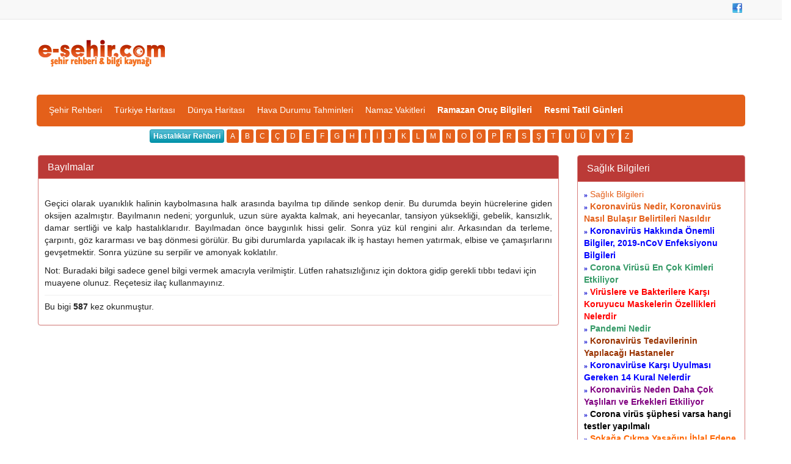

--- FILE ---
content_type: text/html; charset=iso-8859-9
request_url: https://www.e-sehir.com/saglik/hastaliklar/bayilmalar-nedir.html
body_size: 5478
content:
<!DOCTYPE html>
<html>
<head>
<title>Bayılmalar Nedir, Belirtileri Nelerdir?</title>
<meta http-equiv="Content-Type" content="text/html; charset=windows-1254"/>
<meta http-equiv="Content-Type" content="text/html; charset=iso-8859-9"/>
<meta http-equiv="Content-Language" content="tr"/>
<meta name="description" content="Bayılmalar Nedir Nasıl Tedavi Edilir, Bayılmalar Belirtileri Nelerdir ve Teşhisi Hakkında Bilgiler"/>
<meta name="keywords" content="Bayılmalar, hastalık, belirtiler, tedavi, sağlık, neden, tedaviler"/>
<meta name="author" content="www.e-sehir.com"/>
<meta name="revisit-after" content="3 days"/>
<meta name="robots" content="index,follow"/>
<meta property="og:site_name" content="Şehir Rehberi" />
<meta proprery="og:title" content="Bayılmalar Nedir, Belirtileri Nelerdir?" />
<meta proprery="og:description" content="Bayılmalar Nedir Nasıl Tedavi Edilir, Bayılmalar Belirtileri Nelerdir ve Teşhisi Hakkında Bilgiler" />
<meta property="og:url" content="https://www.e-sehir.com/saglik/hastaliklar/bayilmalar-nedir.html"/>
<meta property="og:type" content="article" />
<link rel="canonical" href="https://www.e-sehir.com/saglik/hastaliklar/bayilmalar-nedir.html" />
<meta property="og:image" content="https://www.e-sehir.com/saglik/hastaliklar/hastaliklar.jpg"/>
<link rel="image_src" href="https://www.e-sehir.com/saglik/hastaliklar/hastaliklar.jpg"/>
<link rel="thumbnail" href="https://www.e-sehir.com/saglik/hastaliklar/hastaliklar.jpg" />
<meta name="viewport" content="width=device-width, initial-scale=1.0"/>
<meta name="viewport" content="width=device-width, initial-scale=1, maximum-scale=1"/>
<meta http-equiv="X-UA-Compatible" content="IE=edge"/>
<link rel="stylesheet" href="../../css/main.css"/>
<link href="../../css/bootstrap.css" rel="stylesheet"/>
<!-- HTML5 shim and Respond.js IE8 support of HTML5 elements and media queries -->
<!--[if lt IE 9]>
<script src="../../js/html5shiv.js"></script>
<script src="../../js/respond.min.js"></script>
<![endif]-->
<script type="text/javascript" src="../../js/jquery.min.js"></script>
<script type="text/javascript" src="../../js/functions.js"></script>
<link rel="shortcut icon" href="../../favicon.ico"/>
</head>
<body>
   <!-- Fixed navbar -->
    <div class="navbar top-nav-back navbar-default navbar-fixed-top">
      <div class="container">
        	<ul  class="top-links">

	<li><a class="facebook" href="https://www.facebook.com/e-sehir" target="_blank" title="Facebook Sayfamıza Git" rel="nofollow"></a></li>
			</ul>
      </div>
    </div>


<div class="row top-container">
	<div class="container">
	
		<div class="col-md-4 no-left-padding center-xs">
			<br/><br/><br/>
			<a href="https://www.e-sehir.com" title="Şehir Rehberi"><img src="../../images/logo.png" width="217" height="45" alt="Şehir Rehberi" class="site-logo"/></a>
		</div>
		<div class="col-md-8 text-right no-right-padding">
			<br/><br />
			

		</div>
	
		
	</div>
</div>
	<div class="clear"></div>

<div class="container">
	<div class="nav-container">
	
		<div class="pull-left visible-xs visible-sm padding_5">
			<a href="javascript:ShowHide('nav_menu')" class="expand_menu_link"><img src="../../images/menu-grid.gif" alt="expand menu"/> &nbsp; MENU</a>
		</div>
		<div class="clearfix"></div>
        <div id="nav_menu" class="hide-sm navbar-collapse">
          <ul class="nav navbar-nav">
            
<li><a href="https://www.e-sehir.com" title="Türkiye Şehir Rehberi">Şehir Rehberi</a></li>
<li><a href="https://www.e-sehir.com/turkiye-haritasi/" title="Türkiye Haritası">Türkiye Haritası</a></li>
<li><a href="https://www.e-sehir.com/dunya-haritasi/" title="Dünya Haritası">Dünya Haritası</a></li>
<li><a href="https://www.e-sehir.com/hava-durumu/" title="Türkiye Hava Durumu Tahminleri">Hava Durumu Tahminleri</a></li>
<li><a href="https://www.e-sehir.com/namaz-vakitleri/" title="Namaz Vakitleri, İllere Göre Namaz Saatleri">Namaz Vakitleri</a></li>
<li><a href="https://www.e-sehir.com/ramazan/" title="Ramazan Ayı Rehberi ve Oruç Bilgileri"><b>Ramazan Oruç Bilgileri</b></a></li>
<li><a href="https://www.e-sehir.com/e-devlet/resmi-tatil-gunleri.php" title="Resmi Tatil Günleri"><b>Resmi Tatil Günleri</b></a></li>
          </ul>
					
        </div><!--/.nav-collapse -->
		
		
	</div> 
</div><div class="container">
	<div class="margin-top-5"></div>
	
<div class="btn-group-xs">
		<a href="https://www.e-sehir.com/saglik/hastaliklar/" title="Hastalıklar Rehberi, Hastalık Bilgileri" class="btn btn-success"><b>Hastalıklar Rehberi</b></a>

        <a href="https://www.e-sehir.com/saglik/hastaliklar/hastalikbul.php?harf=A" title="A Harfi ile Başlayan Hastalıklar" class="btn btn-primary">A</a>
        <a href="https://www.e-sehir.com/saglik/hastaliklar/hastalikbul.php?harf=B" title="B Harfi ile Başlayan Hastalıklar" class="btn btn-primary">B</a>
        <a href="https://www.e-sehir.com/saglik/hastaliklar/hastalikbul.php?harf=C" title="C Harfi ile Başlayan Hastalıklar" class="btn btn-primary">C</a>
        <a href="https://www.e-sehir.com/saglik/hastaliklar/hastalikbul.php?harf=Ç" title="&#199; Harfi ile Başlayan Hastalıklar" class="btn btn-primary">&#199;</a>
        <a href="https://www.e-sehir.com/saglik/hastaliklar/hastalikbul.php?harf=D" title="D Harfi ile Başlayan Hastalıklar" class="btn btn-primary">D</a>
        <a href="https://www.e-sehir.com/saglik/hastaliklar/hastalikbul.php?harf=E" title="E Harfi ile Başlayan Hastalıklar" class="btn btn-primary">E</a>
        <a href="https://www.e-sehir.com/saglik/hastaliklar/hastalikbul.php?harf=F" title="F Harfi ile Başlayan Hastalıklar" class="btn btn-primary">F</a>
        <a href="https://www.e-sehir.com/saglik/hastaliklar/hastalikbul.php?harf=G" title="G Harfi ile Başlayan Hastalıklar" class="btn btn-primary">G</a>
        <a href="https://www.e-sehir.com/saglik/hastaliklar/hastalikbul.php?harf=H" title="H Harfi ile Başlayan Hastalıklar" class="btn btn-primary">H</a>
        <a href="https://www.e-sehir.com/saglik/hastaliklar/hastalikbul.php?harf=I" title="I Harfi ile Başlayan Hastalıklar" class="btn btn-primary">I</a>
        <a href="https://www.e-sehir.com/saglik/hastaliklar/hastalikbul.php?harf=İ" title="İ Harfi ile Başlayan Hastalıklar" class="btn btn-primary">İ</a>
        <a href="https://www.e-sehir.com/saglik/hastaliklar/hastalikbul.php?harf=J" title="J Harfi ile Başlayan Hastalıklar" class="btn btn-primary">J</a>
        <a href="https://www.e-sehir.com/saglik/hastaliklar/hastalikbul.php?harf=K" title="K Harfi ile Başlayan Hastalıklar" class="btn btn-primary">K</a>
        <a href="https://www.e-sehir.com/saglik/hastaliklar/hastalikbul.php?harf=L" title="L Harfi ile Başlayan Hastalıklar" class="btn btn-primary">L</a>
        <a href="https://www.e-sehir.com/saglik/hastaliklar/hastalikbul.php?harf=M" title="M Harfi ile Başlayan Hastalıklar" class="btn btn-primary">M</a>
        <a href="https://www.e-sehir.com/saglik/hastaliklar/hastalikbul.php?harf=N" title="N Harfi ile Başlayan Hastalıklar" class="btn btn-primary">N</a>
        <a href="https://www.e-sehir.com/saglik/hastaliklar/hastalikbul.php?harf=O" title="O Harfi ile Başlayan Hastalıklar" class="btn btn-primary">O</a>
        <a href="https://www.e-sehir.com/saglik/hastaliklar/hastalikbul.php?harf=Ö" title="&#214; Harfi ile Başlayan Hastalıklar" class="btn btn-primary">&#214;</a>
        <a href="https://www.e-sehir.com/saglik/hastaliklar/hastalikbul.php?harf=P" title="P Harfi ile Başlayan Hastalıklar" class="btn btn-primary">P</a>
        <a href="https://www.e-sehir.com/saglik/hastaliklar/hastalikbul.php?harf=R" title="R Harfi ile Başlayan Hastalıklar" class="btn btn-primary">R</a>
        <a href="https://www.e-sehir.com/saglik/hastaliklar/hastalikbul.php?harf=S" title="S Harfi ile Başlayan Hastalıklar" class="btn btn-primary">S</a>
        <a href="https://www.e-sehir.com/saglik/hastaliklar/hastalikbul.php?harf=Ş" title="Ş Harfi ile Başlayan Hastalıklar" class="btn btn-primary">Ş</a>
        <a href="https://www.e-sehir.com/saglik/hastaliklar/hastalikbul.php?harf=T" title="T Harfi ile Başlayan Hastalıklar" class="btn btn-primary">T</a>
        <a href="https://www.e-sehir.com/saglik/hastaliklar/hastalikbul.php?harf=U" title="U Harfi ile Başlayan Hastalıklar" class="btn btn-primary">U</a>
        <a href="https://www.e-sehir.com/saglik/hastaliklar/hastalikbul.php?harf=Ü" title="&#220; Harfi ile Başlayan Hastalıklar" class="btn btn-primary">&#220;</a>
        <a href="https://www.e-sehir.com/saglik/hastaliklar/hastalikbul.php?harf=V" title="V Harfi ile Başlayan Hastalıklar" class="btn btn-primary">V</a>
        <a href="https://www.e-sehir.com/saglik/hastaliklar/hastalikbul.php?harf=Y" title="Y Harfi ile Başlayan Hastalıklar" class="btn btn-primary">Y</a>
        <a href="https://www.e-sehir.com/saglik/hastaliklar/hastalikbul.php?harf=Z" title="Z Harfi ile Başlayan Hastalıklar" class="btn btn-primary">Z</a>
 </div> 	
	<div class="clear"></div>
		
	<br/>

	<div id="main_panel" class="col-orta-6">

<div class="panel panel-brown">
	<div class="panel-heading">
	  <h1 class="panel-title">Bayılmalar</h1>
	</div>
	<div class="panel-body">
<p align=justify><br>Geçici olarak uyanıklık halinin kaybolmasına halk arasında bayılma tıp dilinde senkop denir. Bu durumda beyin</b> hücrelerine giden oksijen azalmıştır. Bayılmanın nedeni; yorgunluk, uzun süre ayakta kalmak, ani heyecanlar, tansiyon yüksekliği, gebelik, kansızlık, damar sertliği ve kalp hastalıklarıdır. Bayılmadan önce baygınlık hissi gelir. Sonra yüz kül rengini alır. Arkasından da terleme, çarpıntı, göz kararması ve baş dönmesi görülür. Bu gibi durumlarda yapılacak ilk iş hastayı hemen yatırmak, elbise ve çamaşırlarını gevşetmektir. Sonra yüzüne su serpilir ve amonyak koklatılır.</p><p>Not: Buradaki bilgi sadece genel bilgi vermek amacıyla verilmiştir. Lütfen rahatsızlığınız için doktora gidip gerekli tıbbı tedavi için muayene olunuz. Reçetesiz ilaç kullanmayınız.</p><hr><p>Bu bigi <b>587</b> kez okunmuştur.</p>
	</div>
 </div>
 

	<br>
	
	
	</div> 

	<div id="right_panel" class="col-md-3">

<div class="panel panel-brown">
	<div class="panel-heading">
	  <span class="panel-title">Sağlık Bilgileri</span>
	</div>
	<div class="panel-body">
<span class="bluearrow">&raquo;</span>&nbsp;<a href="https://www.e-sehir.com/saglik/">Sağlık Bilgileri</a><br/>

<span class="bluearrow">&raquo;</span>&nbsp;<a href="https://www.e-sehir.com/saglik/koronavirus-nedir-ve-nasil-bulasir.php"><strong>Koronavirüs Nedir, Koronavirüs Nasıl Bulaşır Belirtileri Nasıldır</strong></a><br/> 

<span class="bluearrow">&raquo;</span>&nbsp;<a href="https://www.e-sehir.com/saglik/koronavirus-2019-ncov-hakkinda-onemli-bilgiler.php"><span style="color:#0000FF;"><strong>Koronavirüs Hakkında Önemli Bilgiler, 2019-nCoV Enfeksiyonu Bilgileri</strong></span></a><br/> 

<span class="bluearrow">&raquo;</span>&nbsp;<a href="https://www.e-sehir.com/saglik/corona-virusu-en-cok-kimleri-etkiliyor.php"><span style="color:#339966;"><strong>Corona Virüsü En Çok Kimleri Etkiliyor</strong></span></a><br/> 


<span class="bluearrow">&raquo;</span>&nbsp;<a href="https://www.e-sehir.com/saglik/viruslere-bakterilere-karsi-koruyucu-maskelerin-ozellikleri.php"><span style="color:#FF0000;"><strong>Virüslere ve Bakterilere Karşı Koruyucu Maskelerin Özellikleri Nelerdir</strong></span></a><br/> 
<span class="bluearrow">&raquo;</span>&nbsp;<a href="https://www.e-sehir.com/saglik/pandemi-nedir.php"><span style="color:#339966;"><strong>Pandemi Nedir</strong></span></a><br/> 

<span class="bluearrow">&raquo;</span>&nbsp;<a href="https://www.e-sehir.com/saglik/koronavirus-tedavilerinin-yapilacagi-hastaneler-hangileridir.php"><span style="color:#993300"><strong>Koronavirüs Tedavilerinin Yapılacağı Hastaneler</strong></span></a><br/> 

<span class="bluearrow">&raquo;</span>&nbsp;<a href="https://www.e-sehir.com/saglik/koronavirusten-korunmak-icin-uyulmasi-gereken-14-kural.php"><span style="color:#0000FF"><strong>Koronavirüse Karşı Uyulması Gereken 14 Kural Nelerdir</strong></span></a><br/> 

<span class="bluearrow">&raquo;</span>&nbsp;<a href="https://www.e-sehir.com/saglik/koronavirus-yaslilari-ve-erkekleri-neden-daha-cok-etkiliyor.php"><span style="color:#800080"><strong>Koronavirüs Neden Daha Çok Yaşlıları ve Erkekleri Etkiliyor</strong></span></a><br/> 
<span class="bluearrow">&raquo;</span>&nbsp;<a href="https://www.e-sehir.com/saglik/corona-virus-suphesi-varsa-hangi-testler-yapilmali.php"><span style="color:#000000"><strong>Corona virüs şüphesi varsa hangi testler yapılmalı</strong></span></a><br/>


<span class="bluearrow">&raquo;</span>&nbsp;<a href="https://www.e-sehir.com/saglik/sokaca-cikma-yasagini-ihlal-edene-ne-ceza-verilir.php"><span style="color:#FF6600"><strong>Sokağa Çıkma Yasağını İhlal Edene Ne Ceza Verilir?</strong></span></a><br/>

<span class="bluearrow">&raquo;</span>&nbsp;<a href="https://www.e-sehir.com/saglik/diyet/">Diyet Tarifleri</a><br/>
<span class="bluearrow">&raquo;</span>&nbsp;<a href="https://www.e-sehir.com/saglik/verem-nedir/">Verem Nedir</a><br/>
<span class="bluearrow">&raquo;</span>&nbsp;<a href="https://www.e-sehir.com/saglik/kus_gribi_nedir/">Kuş Gribi Nedir</a><br/>
<span class="bluearrow">&raquo;</span>&nbsp;<a href="https://www.e-sehir.com/saglik/domuz-gribi-nedir/">Domuz Gribi Nedir</a><br/> 
<span class="bluearrow">&raquo;</span>&nbsp;<a href="https://www.e-sehir.com/saglik/bati-nil-virusu/">Batı Nil Virüsü Nedir</a><br/> 
<span class="bluearrow">&raquo;</span>&nbsp;<a href="https://www.e-sehir.com/saglik/zika-virusu-belirtileri-nedir.php">Zika Virüsü Nedir ve Belirtileri Nasıldır</a><br/> 
</p>

<span class="bluearrow">&raquo;</span>&nbsp;<a href="https://www.e-sehir.com/saglik/cinsel-saglik-bilgileri.php">Cinsel Sağlık Bilgileri, Cinsellik Hakkında Bilgiler</a><br/>
<span class="bluearrow">&raquo;</span>&nbsp;<a href="https://www.e-sehir.com/saglik/genel-saglik-bilgileri.php">Genel Sağlık Bilgileri</a><br/>
<span class="bluearrow">&raquo;</span>&nbsp;<a href="https://www.e-sehir.com/saglik/sifali-bitkiler-besinler.php">Şifalı Bitkiler ve Besinler</a></b><br/>
<span class="bluearrow">&raquo;</span>&nbsp;<a href="https://www.e-sehir.com/saglik/zayiflama-yontemleri.php"><b>Zayıflama Yöntemleri</b></a></b><br/>
<span class="bluearrow">&raquo;</span>&nbsp;<a href="https://www.e-sehir.com/saglik/hastaliklar/"><b>Hastalıklar Rehberi</b></a>
	</div>
 </div>

			
		
		<br/>
		  
	</div>
		

</div>





<p align="center">
</p>

<div class="text-center">

	
<div class="container">
<div class="footer">

<ul class="listeuclu">

<li><span class="raquo">&raquo;</span> <a href="https://www.e-sehir.com">Şehir Rehberi</a></li> 
<li><span class="raquo">&raquo;</span> <a href="https://www.e-sehir.com/turkiye-haritasi/">Türkiye Haritası</a></li> 
<li><span class="raquo">&raquo;</span> <a href="https://www.e-sehir.com/dunya-haritasi/">Dünya Haritası</a></li> 
<li><span class="raquo">&raquo;</span> <a href="https://www.e-sehir.com/havalimanlari/" title="Havalimanları Rehberi">Havalimanları Rehberi</a></li> 
<li><span class="raquo">&raquo;</span> <a href="https://www.e-sehir.com/turkiye-haritasi/turkiye-cevresinde-olan-son-depremler.php" title="Türkiye Çevresinde Gerçekleşen Son Depremler">Son Depremler</a></li> 
<li><span class="raquo">&raquo;</span> <a href="https://www.e-sehir.com/turkiye-haritasi/turkiyede-olan-buyuk-depremler.php" title="Türkiyede Olan Büyük Depremler">Türkiyede Olan Büyük Depremler</a></li> 
<li><span class="raquo">&raquo;</span> <a href="https://www.e-sehir.com/turkiye-haritasi/buyukelcilikler.php" title="Büyükelçilikler Rehberi">Büyükelçilikler Rehberi</a></li> 
<li><span class="raquo">&raquo;</span> <a href="https://www.e-sehir.com/saglik/koronavirus-nedir-ve-nasil-bulasir.php" title="Koronavirüs Nedir, Koronavirüs Belirtileri Nasıldır">Koronavirüs Nedir</a></li> 


<li><span class="raquo">&raquo;</span> <a href="https://www.e-sehir.com/egitim/universitelerin-bolumleri-ve-taban-puanlari.php"><strong>Üniversitelerin Bölümleri ve Taban Puanları Rehberi</strong></a></li> 
<li><span class="raquo">&raquo;</span> <a href="https://www.e-sehir.com/ozel-yurtlar/" title="Özel Yurtlar, Özel Öğrenci Yurtları">Özel Öğrenci Yurtları</a></li> 
<li><span class="raquo">&raquo;</span> <a href="https://www.e-sehir.com/turkiye-haritasi/ozel-temel-liseler.php" title="Özel Temel Liseler, MEB Onaylı Temel Liseler">Özel Temel Liseler</a></li> 
<li><span class="raquo">&raquo;</span> <a href="https://www.e-sehir.com/turkiye-haritasi/devlet-ozel-okullar-rehberi.php" title="Devlet ve Özel Okullar Rehberi">Devlet ve Özel Okullar Rehberi</a></li> 
<li><span class="raquo">&raquo;</span> <a href="https://www.e-sehir.com/egitim/" title="Eğitim Rehberi">Eğitim Rehberi</a></li> 
<li><span class="raquo">&raquo;</span> <a href="https://www.e-sehir.com/egitim/osym-sinav-takvimi.php" title="ÖSYM Sınav Takvimi">ÖSYM Sınav Takvimi</a></li> 
<li><span class="raquo">&raquo;</span> <a href="https://www.e-sehir.com/egitim/meb-sinav-tarihleri.php" title="MEB Sınav Takvimi, MEB Sınav Tarihleri, Açıköğretim Sınav Tarihleri, MEB Sınavları">MEB Sınav Tarihleri Takvimi</a></li> 
<li><span class="raquo">&raquo;</span> <a href="https://www.e-sehir.com/egitim/sinavla-ogrenci-alan-liseler-rehberi.php" title="Sınavla Öğrenci Alan Liseler Rehberi, Nitelikli Devlet Liseleri">Sınavla Öğrenci Alan Liseler Rehberi</a></li> 
<li><span class="raquo">&raquo;</span> <a href="https://www.e-sehir.com/egitim/liselerin-taban-ve-tavan-yuzdelik-dilimleri-rehberi.php" title="Sınavla Öğrenci Alan Liselerin Taban ve Tavan Yüzdelik Dilimleri Rehberi">Sınavla Öğrenci Alan Liselerin Taban ve Tavan Yüzdelik Dilimleri Rehberi</a></li> 

<li><span class="raquo">&raquo;</span> <a href="https://www.e-sehir.com/turkiye-haritasi/arac-muayene-istasyonlari.php" title="Araç Muayene İstasyonları, Tüvtürk Araç Muayene Randevu Alma">Araç Muayene İstasyonları</a></li> 
<li><span class="raquo">&raquo;</span> <a href="https://www.e-sehir.com/turkiye-haritasi/illere-gore-deprem-risk-dereceleri.php" title="İllere Göre Deprem Risk Dereceleri">İllere Göre Deprem Risk Dereceleri</a></li> 
<li><span class="raquo">&raquo;</span> <a href="https://www.e-sehir.com/turkiye-haritasi/askerlik-subeleri.php" title="Askerlik Şubeleri, Türkiye Askerlik Şubesi İletişim Adresleri">Askerlik Şubeleri</a></li> 
<li><span class="raquo">&raquo;</span> <a href="https://www.e-sehir.com/ramazan/iftar-sahur-vakitleri.php" title="Türkiye İftar ve Sahur Vakitleri">Türkiye İftar ve Sahur Vakitleri</a>
                

<li><span class="raquo">&raquo;</span> <a href="https://www.e-sehir.com/astroloji/" title="Astroloji, Burçlar ve Özellikleri, Burç Uyumları, Burç Özellikleri">Astroloji</a></li> 
<li><span class="raquo">&raquo;</span> <a href="https://www.e-sehir.com/astroloji/ruya-tabirleri.php" title="Rüya Tabirleri">Rüya Tabirleri</a></li> 
<li><span class="raquo">&raquo;</span> <a href="https://www.e-sehir.com/e-devlet/" title="E-devlet">E-devlet</a></li> 
<li><span class="raquo">&raquo;</span> <a href="https://www.e-sehir.com/bebek_isimleri_anlamlari/" title="Güzel Bebek İsimleri Anlamları">Bebek İsimleri</a></li> 
<li><span class="raquo">&raquo;</span> <a href="https://www.e-sehir.com/sevgililer-gunu/sevgililer-gunu-mesajlari.php" title="Sevgililer Günü Mesajları, Sevgililer Günü Sözleri, Sevgililer Günü Kısa SMS Mesajları">Sevgililer Günü Mesajları</a></li> 
<li><span class="raquo">&raquo;</span> <a href="https://www.e-sehir.com/turkiye-haritasi/elektrikli-arac-sarj-istasyonlari-haritasi.php" title="Türkiye Elektrikli Araç Şarj İstasyonları Haritası">Elektrikli Araç Şarj İstasyonları Haritası</a></li> 
<li><span class="raquo">&raquo;</span> <a href="https://www.e-sehir.com/yemek_tarifleri/yoresel-turk-yemekleri.php" title="Yöresel Türk Yemekleri Tarifleri">Yöresel Türk Yemekleri Tarifleri</a></li> 
<li><span class="raquo">&raquo;</span> <a href="https://www.e-sehir.com/doviz-altin-piyasasi/altin-fiyatlari.php" title="Altın Fiyatları">Altın Fiyatları</a></li> 
<li><span class="raquo">&raquo;</span> <a href="https://www.e-sehir.com/doviz-altin-piyasasi/guncel-doviz-kurlari.php" title="Güncel Döviz Kurları">Güncel Döviz Kurları</a></li> 
<li><span class="raquo">&raquo;</span> <a href="https://www.e-sehir.com/ramazan/iftara-ne-kadar-kaldi.php" title="İftara Ne Kadar Kaldı Hesaplama">İftara Ne Kadar Kaldı</a></li> 
<li><span class="raquo">&raquo;</span> <a href="https://www.e-sehir.com/namaz-vakitleri/dunya-ramazan-imsakiyeleri.php" title="Dünya Ramazan İmsakiyeleri, Ülkelere Göre İftar ve Sahur Saatleri">Dünya Ramazan İmsakiyeleri</a></li> 

</ul>
	


</div>

<div class="col-md-12" style="clear:both;">
<div class="navbar top-nav-back navbar-default">
<ul class="listeuclu">
<li> <a href="https://www.e-sehir.com/privacy-policy.html" rel="nofollow">Gizlilik Politikası</a></li> 
<li> <a href="https://www.e-sehir.com/iletisim.php" rel="nofollow">İletişim / Reklam</a></li> 
<li> <a title="E-sehir.com Facebook Sayfası" rel="nofollow" href="https://www.facebook.com/esehir/" target="_blank">Facebook Sayfası</a></li> 
</ul>

</div>
</div>


<div class="col-md-12" style="clear:both;">
<hr />
<span class="small-font"><br/>E-sehir.com &copy; 2004 - 2026, Türkiye Şehir Rehberi ve Bilgi Kaynağı</span>
</div>
</div>

</div>



<script>
  (function(i,s,o,g,r,a,m){i['GoogleAnalyticsObject']=r;i[r]=i[r]||function(){
  (i[r].q=i[r].q||[]).push(arguments)},i[r].l=1*new Date();a=s.createElement(o),
  m=s.getElementsByTagName(o)[0];a.async=1;a.src=g;m.parentNode.insertBefore(a,m)
  })(window,document,'script','//www.google-analytics.com/analytics.js','ga');

  ga('create', 'UA-7658955-2', 'auto');
  ga('send', 'pageview');

</script>

<!-- Google tag (gtag.js) -->
<script async src="https://www.googletagmanager.com/gtag/js?id=G-8ZL4H8CJD9"></script>
<script>
  window.dataLayer = window.dataLayer || [];
  function gtag(){dataLayer.push(arguments);}
  gtag('js', new Date());

  gtag('config', 'G-8ZL4H8CJD9');
</script>

<hr>


<script type="text/javascript" id="wau_scr_a45218e8">
    var wau_p = wau_p || []; wau_p.push(["ovcz", "a45218e8", false]);
    (function() {
        var s=document.createElement("script"); s.type="text/javascript";
        s.async=true; s.src="https://widgets.amung.us/a_pro.js";
        document.getElementsByTagName("head")[0].appendChild(s);
    })();
</script>
 

<script src="https://netdna.bootstrapcdn.com/bootstrap/3.0.0/js/bootstrap.min.js"></script>



<!-- Admatic Scroll 300x250 Ad Code START -->
<ins data-publisher="adm-pub-106082625340" data-ad-type="Scroll" class="adm-ads-area" data-ad-network="196759886883" data-ad-sid="304" data-ad-width="300" data-ad-height="250"></ins>
<script src="//cdn2.admatic.com.tr/showad/showad.js" async></script>
<!-- Admatic Scroll 300x250 Ad Code END -->



</body> 
</html>

--- FILE ---
content_type: text/css
request_url: https://www.e-sehir.com/css/main.css
body_size: 6962
content:
body{font:14px/22px Helvetica,Arial;margin:0;padding:0;text-align:center;overflow-x:hidden}a{color:#e4601b;text-decoration:none}.btn-link{font-weight:normal;color:#2c7fc9;cursor:pointer;border-radius:0}img{max-width:100%;border:0}html,button,input,select,textarea{color:#222}.top-container{height:155px;text-align:left;padding-top:5px}.top-container2{height:55px;text-align:left;padding-top:5px}.user-top-container{height:115px;text-align:left;padding-top:5px}.nav-container{background:#e4601a;padding-top:5px;padding-left:5px;padding-bottom:5px;-moz-border-radius:5px;-webkit-border-radius:5px;-khtml-border-radius:5px;border-radius:5px}.search-container{background:#7dcc26;padding-top:30px;padding-bottom:30px;border-top:2px solid #2f95d2}.bottom-container{background:#efece8;min-height:140px}::-moz-selection{background:#b3d4fc;text-shadow:none}::selection{background:#b3d4fc;text-shadow:none}img{vertical-align:middle}fieldset{border:0;margin:0;padding:0}textarea{resize:vertical}.chromeframe{margin:0.2em 0;background:#ccc;color:#000;padding:0.2em 0}.main-container{text-align:left}.wrapper{width:90%;margin:0 5%}.header-container{background:#202020;position:relative;top:-22px;margin:0 auto;text-align:left}.footer-container{background:#f0f0f0;border-bottom:20px solid #414141;margin-top:30px}.title{color:white}nav ul{margin:0;padding:0}nav a{display:block;margin-bottom:5px;padding:13px 0px 8px 0px;text-align:center;text-decoration:none;font-weight:bold;color:white}nav a:hover,nav a:visited{color:white}nav a:hover{text-decoration:underline}.main{padding:10px 0}.main article h1{font-size:2em}.main aside{padding:5px 8% 10px}.footer-container footer{color:#666666;padding:20px 0}.ie7 .title{padding-top:20px}@media screen and (max-width:600px){nav ul li{clear:both}nav{display:none}.bottom-right{clear:both}.gplus-button{display:none}.home-category{clear:both;width:100% !important}.main aside{float:left !important;padding-left:0 !important;width:100% !important}}@media only screen and (min-width:480px){nav a{float:left;margin:0 5%;margin-bottom:0}nav li:first-child a{margin-left:0}nav li:last-child a{margin-right:0}nav ul li{display:inline}.oldie nav a{margin:0 0.7%}}@media only screen and (min-width:768px){.header-container{}.main aside{line-height:1.1em}.title{float:left}nav{float:left}.main article{float:left;width:57%}.right_panel{float:right;width:300px}.left_panel{float:left;width:65%}.main aside{float:right;width:240px;border-top:1px solid #dbdbdb;border-bottom:1px solid #dbdbdb;margin-bottom:40px;background:#ececec}}@media only screen and (min-width:1140px){.wrapper{width:1026px;margin:0 auto}}.ir{background-color:transparent;border:0;overflow:hidden;*text-indent:-9999px}.ir:before{content: " ";display:block;width:0;height:150%}.hidden{display:none !important;visibility:hidden}.visuallyhidden{border:0;clip:rect(0 0 0 0);height:1px;margin:-1px;overflow:hidden;padding:0;position:absolute;width:1px}.visuallyhidden.focusable:active,.visuallyhidden.focusable:focus{clip:auto;height:auto;margin:0;overflow:visible;position:static;width:auto}.invisible{visibility:hidden}.clearfix:before,.clearfix:after{content: " ";display:table}.clearfix:after{clear:both}.clearfix{*zoom:1}@media print{*{background:transparent !important;color:#000 !important;box-shadow:none !important;text-shadow:none !important}a,a:visited{text-decoration:underline}a [href ]:after{content: "( "attr(href) ") "}abbr [title ]:after{content: "( "attr(title) ") "}.ir a:after,a [href^= "javascript: " ]:after,a [href^= "# " ]:after{content: " "}pre,blockquote{border:1px solid #999;page-break-inside:avoid}thead{display:table-header-group}tr,img{page-break-inside:avoid}img{max-width:100% !important}@page{margin:0.5cm}p,h2,h3{orphans:3;widows:3}h2,h3{page-break-after:avoid}}nav ul ul{display:none}nav ul li:hover >ul{display:block}nav ul{list-style:none;position:relative;display:inline-table}nav ul:after{content: " ";clear:both;display:block}nav ul li{float:left;margin-right:40px}nav ul li:hover{}nav ul li a{display:block;margin:0}nav ul ul{background:#f9f9f9;-webkit-box-shadow:0 5px 10px #aaa;-moz-box-shadow:0 5px 10px #aaa;box-shadow:0 5px 10px #aaa;-moz-border-radius:3px;-webkit-border-radius:3px;-khtml-border-radius:3px;border-radius:3px;position:absolute;top:100%;width:220px}nav ul ul li{border-top:1px solid #cccccc;width:100%;clear:both;position:relative}nav ul ul li a{text-align:left;padding-left:5px;color:#222222 !important}nav ul ul li a:hover{}nav ul ul ul{position:absolute;left:100%;top:0}.rfloat{float:right}.lfloat{float:left}.top-right{float:right}.header-top{height:90px}h4{margin-bottom:0px}.news-date{font-size:11px;float:right}.bottom-menu{margin-top:24px;list-style:none;display:inline-table;padding:0}.bottom-menu li{float:left;margin-right:20px}form#main{padding:20px;width:90%;-moz-border-radius:5px;-webkit-border-radius:5px;border-radius:5px;background:#eeeeee}form#main fieldset{border:none;margin-bottom:25px}form#main fieldset:last-of-type{margin-bottom:0}form#main legend{font-size:16px;font-weight:bold;padding-bottom:10px}form#main ol li{background:#f9f9f9;border-color:#cccccc;border-style:solid;border-width:1px;line-height:30px;list-style:none;padding:5px 10px;margin-bottom:2px;-moz-border-radius:5px;-webkit-border-radius:5px;border-radius:5px}form#main ol ol li{background:none;border:none;float:left}form#main label{float:left;font-size:13px;width:120px}form#main input:not( [type=radio ]):not( [type=checkbox ]),form#main select,form#main textarea{background:#ffffff;font:italic 14px Georgia, "Times New Roman ",Times,serif;outline:none;padding:5px;width:66%;-moz-border-radius:3px;-webkit-border-radius:3px;-khtml-border-radius:3px;border-radius:3px}form#main input:not( [type=submit ]):focus,form#main textarea:focus{background:#eeeeee}form#main input [type=radio ]{float:left;margin-right:5px}form#main button{background:#98b67f;border:1px solid #87aa6a;border:none;-moz-border-radius:5px;-webkit-border-radius:5px;-khtml-border-radius:5px;border-radius:5px;color:#ffffff;display:block;font:16px Georgia, "Times New Roman ",Times,serif;letter-spacing:1px;padding:7px 25px;float:right}form#main button:hover{background:#87aa6a;cursor:pointer}.home-category{float:left;margin-right:3%;margin-bottom:2%;line-height:1.1em}.sub-category{float:left;margin-right:3%;line-height:1.6em}.sub-category a{color:#5f5f5f}.category_link{margin-bottom:4px;display:block;font-size:16px}.category_link a{font-weight:800}.sub_category_link{color:#5f5f5f;font-size:12px;text-decoration:none}.sub-text{color:#5f5f5f;font-size:11px;text-decoration:none}.sub_category_link:hover{text-decoration:underline}.listing_title{font-size:18px;text-decoration:none !important}.featured_listing_title{color:#000000;font-size:18px;text-decoration:none !important}.listing_description{margin-bottom:8px}.listing_posted_date{font-size:10px}.listing{width:100%;background:#ffffff;padding:10px;text-align:left;border:1px solid #e5e5e5}.featured_listing a{color:#000000 !important}.featured_listing{background:#F9E7C1;border:1px solid #F3A458;color:#000000 !important;padding:8px}.pagination-link{}.found-item-back{background:yellow}.form-radio{margin-top:3px}.search-form-image{float:left;margin-left:5px;width:32px;height:32px;max-width:100%}.search-form-field{float:left;background:#ffffff;border:1px solid #cccccc;font:italic 14px Georgia, "Times New Roman ",Times,serif;outline:none;padding:5px;height:34px;width:100%;-moz-border-radius:3px;-webkit-border-radius:3px;-khtml-border-radius:3px;border-radius:3px}.search-form-combo{float:left;background:#ffffff;border:1px solid #cccccc;font:italic 14px Georgia, "Times New Roman ",Times,serif;outline:none;padding:5px;height:31px;width:100%;-moz-border-radius:3px;-webkit-border-radius:3px;-khtml-border-radius:3px;border-radius:3px}.clear{clear:both}.ralign{text-align:right}.category-count{font-size:12px}.mselect{width:140px;border:0px solid black;text-indent:3px;padding:1px 0;cursor:hand;cursor:pointer}.mselect .downimage{position:absolute;right:-25px}.mselect .dropdown{position:absolute;left:0px;width:180px;height:expression(this.scrollHeight >150 ? "150px ": "auto ");max-height:150px;overflow:auto;border:1px solid #808080;display:none;z-index:5;font-weight:normal;background-color:white}.mselect .dropdown a{width:auto;display:block;border-bottom:1px none #B4B4B4;padding:1px 0;text-indent:2px;text-decoration:none;color:black;background-color:#ffffff}* html .mselect .dropdown a{width:100%}.mselect .dropdown a:hover{background:#0A246A;color:#ffffff}.div_label{float:left;font-size:13px;width:120px}.div_field{float:left;background:#ffffff;border:none;font:italic 13px Georgia, "Times New Roman ",Times,serif;outline:none;width:73%;-moz-border-radius:3px;-webkit-border-radius:3px;-khtml-border-radius:3px;border-radius:3px}.img-shadow{-webkit-box-shadow:0 3px 10px #aaa;-moz-box-shadow:0 3px 10px #aaa;box-shadow:0 3px 10px #aaa;-moz-border-radius:3px;-webkit-border-radius:3px;-khtml-border-radius:3px;border-radius:3px}.img-right-margin{margin-right:15px}.img-details-margin{margin-right:10px;margin-bottom:10px}.result-image{float:left;text-align:center;width:20%}.featured-result-image{float:left;text-align:center;width:120px;background:white;padding:10px;border:3px solid #f0a536}.result-image img{margin-top:10px;margin-bottom:10px}.final-result-image{background:#f9f9f9;float:right;margin-left:30px;margin-bottom:20px;text-align:center;width:100%;padding:10px;border:1px solid #cccccc;-webkit-box-shadow:0 3px 10px #aaa;-moz-box-shadow:0 3px 10px #aaa;box-shadow:0 3px 10px #aaa;-moz-border-radius:3px;-webkit-border-radius:3px;-khtml-border-radius:3px;border-radius:3px}.final-result-image img{margin-top:10px;margin-bottom:10px}.result-text{width:72%;float:left;margin-left:30px}.button-link{background:#98b67f;border:1px solid #87aa6a;border:none;-moz-border-radius:5px;-webkit-border-radius:5px;-khtml-border-radius:5px;border-radius:5px;color:#ffffff;display:block;font:18px Georgia, "Times New Roman ",Times,serif;letter-spacing:1px;float:right;padding:7px 25px;text-decoration:none}.button-link:hover{background:#87aa6a;color:#ffffff;text-decoration:none !important;cursor:pointer;text-decoration:underline}.gplus-button{position:relative;top:4px;left:15px}.clear-separator{clear:both;height:18px}.no-top-margin{margin-top:0 !important}.justify-align{text-align:justify}.carousel-icon{position:relative;top:110px}#myCarousel{height:330px;background:#fcfcfc;border:6px solid #F3F3F3}.slide-back-3{width:100%;height:320px;background:#fcfff4;background:-moz-linear-gradient(-45deg,#fcfff4 0%,#dfe5d7 40%,#b3bead 100%);background:-webkit-gradient(linear,left top,right bottom,color-stop(0%,#fcfff4),color-stop(40%,#dfe5d7),color-stop(100%,#b3bead));background:-webkit-linear-gradient(-45deg,#fcfff4 0%,#dfe5d7 40%,#b3bead 100%);background:-o-linear-gradient(-45deg,#fcfff4 0%,#dfe5d7 40%,#b3bead 100%);background:-ms-linear-gradient(-45deg,#fcfff4 0%,#dfe5d7 40%,#b3bead 100%);background:linear-gradient(135deg,#fcfff4 0%,#dfe5d7 40%,#b3bead 100%);filter:progid:DXImageTransform.Microsoft.gradient(startColorstr= '#fcfff4 ',endColorstr= '#b3bead ',GradientType=1)}.slide-back-2{width:100%;height:320px;background:#63b6db;background:-moz-linear-gradient(-45deg,#63b6db 0%,#309dcf 100%);background:-webkit-gradient(linear,left top,right bottom,color-stop(0%,#63b6db),color-stop(100%,#309dcf));background:-webkit-linear-gradient(-45deg,#63b6db 0%,#309dcf 100%);background:-o-linear-gradient(-45deg,#63b6db 0%,#309dcf 100%);background:-ms-linear-gradient(-45deg,#63b6db 0%,#309dcf 100%);background:linear-gradient(135deg,#63b6db 0%,#309dcf 100%);filter:progid:DXImageTransform.Microsoft.gradient(startColorstr= '#63b6db ',endColorstr= '#309dcf ',GradientType=1)}.slide-back-1{width:100%;height:320px;background:rgb(254,252,234);background:-moz-linear-gradient(-45deg,rgba(254,252,234,1) 0%,rgba(239,212,35,1) 39%);background:-webkit-gradient(linear,left top,right bottom,color-stop(0%,rgba(254,252,234,1)),color-stop(39%,rgba(239,212,35,1)));background:-webkit-linear-gradient(-45deg,rgba(254,252,234,1) 0%,rgba(239,212,35,1) 39%);background:-o-linear-gradient(-45deg,rgba(254,252,234,1) 0%,rgba(239,212,35,1) 39%);background:-ms-linear-gradient(-45deg,rgba(254,252,234,1) 0%,rgba(239,212,35,1) 39%);background:linear-gradient(135deg,rgba(254,252,234,1) 0%,rgba(239,212,35,1) 39%);filter:progid:DXImageTransform.Microsoft.gradient(startColorstr= '#fefcea ',endColorstr= '#efd423 ',GradientType=1)}.slide-back-6{width:100%;height:320px;background:rgb(98,125,77);background:-moz-linear-gradient(-45deg,rgba(98,125,77,1) 0%,rgba(31,59,8,1) 100%);background:-webkit-gradient(linear,left top,right bottom,color-stop(0%,rgba(98,125,77,1)),color-stop(100%,rgba(31,59,8,1)));background:-webkit-linear-gradient(-45deg,rgba(98,125,77,1) 0%,rgba(31,59,8,1) 100%);background:-o-linear-gradient(-45deg,rgba(98,125,77,1) 0%,rgba(31,59,8,1) 100%);background:-ms-linear-gradient(-45deg,rgba(98,125,77,1) 0%,rgba(31,59,8,1) 100%);background:linear-gradient(135deg,rgba(98,125,77,1) 0%,rgba(31,59,8,1) 100%);filter:progid:DXImageTransform.Microsoft.gradient(startColorstr= '#627d4d ',endColorstr= '#1f3b08 ',GradientType=1)}.slide-back-5{width:100%;height:320px;background:rgb(79,133,187);background:-moz-linear-gradient(-45deg,rgba(79,133,187,1) 0%,rgba(79,133,187,1) 100%);background:-webkit-gradient(linear,left top,right bottom,color-stop(0%,rgba(79,133,187,1)),color-stop(100%,rgba(79,133,187,1)));background:-webkit-linear-gradient(-45deg,rgba(79,133,187,1) 0%,rgba(79,133,187,1) 100%);background:-o-linear-gradient(-45deg,rgba(79,133,187,1) 0%,rgba(79,133,187,1) 100%);background:-ms-linear-gradient(-45deg,rgba(79,133,187,1) 0%,rgba(79,133,187,1) 100%);background:linear-gradient(135deg,rgba(79,133,187,1) 0%,rgba(79,133,187,1) 100%);filter:progid:DXImageTransform.Microsoft.gradient(startColorstr= '#4f85bb ',endColorstr= '#4f85bb ',GradientType=1)}.slide-back-4{width:100%;height:320px;background:rgb(234,185,45);background:-moz-linear-gradient(-45deg,rgba(234,185,45,1) 0%,rgba(199,152,16,1) 100%);background:-webkit-gradient(linear,left top,right bottom,color-stop(0%,rgba(234,185,45,1)),color-stop(100%,rgba(199,152,16,1)));background:-webkit-linear-gradient(-45deg,rgba(234,185,45,1) 0%,rgba(199,152,16,1) 100%);background:-o-linear-gradient(-45deg,rgba(234,185,45,1) 0%,rgba(199,152,16,1) 100%);background:-ms-linear-gradient(-45deg,rgba(234,185,45,1) 0%,rgba(199,152,16,1) 100%);background:linear-gradient(135deg,rgba(234,185,45,1) 0%,rgba(199,152,16,1) 100%);filter:progid:DXImageTransform.Microsoft.gradient(startColorstr= '#eab92d ',endColorstr= '#c79810 ',GradientType=1)}.indicator-image{width:12%;margin-right:5px;height:50px}#main-login-form{-webkit-box-shadow:0 3px 10px #aaa;-moz-box-shadow:0 3px 10px #aaa;box-shadow:0 3px 10px #aaa;-moz-border-radius:3px;-webkit-border-radius:3px;-khtml-border-radius:3px;border-radius:3px;line-height:1.1em;float:right;width:450px;height:240px;position:absolute;top:50%;left:50%;margin-top:-100px;margin-left:-250px;z-index:6001;border:4px solid #999999;background:#f3f3f3;margin-bottom:40px;padding:5px 20px 10px;display:none}.no-margin{margin-top:0px;margin-bottom:0px}.red-font{font-style:italic;color:red}.close-login-icon{float:right;position:relative;top:-4px;left:19px}.form-field{border:1px solid #aaaaaa;-moz-border-radius:2px;-webkit-border-radius:2px;-khtml-border-radius:2px;border-radius:2px;height:28px;min-width:180px;font-size:14px}.admin_ibutton,.ibutton,.adminButton{background:#98b67f;border:1px solid #87aa6a;-moz-border-radius:5px;-webkit-border-radius:5px;-khtml-border-radius:5px;border-radius:5px;color:#ffffff;display:block;font:16px Georgia, "Times New Roman ",Times,serif;letter-spacing:1px;padding:7px 25px}.admin_ibutton:hover,.ibutton:hover,.adminButton:hover{background:#87aa6a;cursor:pointer}.no-display{display:none}.padding-40px{padding-top:36px}.margin-top-5{margin-top:5px}.margin-top-10{margin-top:6px}.add-border{border:1px solid #F3F3F3 !important}.featured-advertisers{height:330px;width:100%;background:#ffffff;padding:10px}.top-links{list-style:none;float:right}.top-links li{margin-left:6px;display:inline}.top-links a.facebook{font-size:10px;display:inline-block;background:url(https://www.e-sehir.com/images/facebook.png) no-repeat;line-height:16px;height:16px;padding:0px 8px 8px 8px}.top-links a.googleplus{font-size:10px;display:inline-block;background:url(https://www.e-sehir.com/images/googleplus.png) no-repeat;line-height:16px;height:16px;padding:0px 8px 8px 8px}@media (min-width:993px){#left_panel{display:block !important}.hide-sm{display:block !important}}@media (max-width:410px){#browse_location{clear:both;float:right !important;margin-left:0 !important}#show_search{float:right !important;width:100%}}@media (max-width:992px){.nav >li >ul{display:none !important}.nav *{text-align:center !important}.container{width:100% !important;min-width:100% !important}#left_panel{display:none;padding-left:0 !important;padding-right:0 !important}.hide-sm{display:none;padding-left:0 !important;padding-right:0 !important}#right_panel{padding-left:0 !important;padding-right:0 !important}#main_panel{padding-left:0 !important;padding-right:0 !important}#orta_panel{padding-left:0 !important;padding-right:0 !important}#browse_location{margin-left:20px}.center-xs{text-align:center}.main-search-text{display:none}}@media (max-width:560px){.top-links{float:left !important;margin-left:0 !important;padding-left:0 !important}.top-links li{margin-left:3px !important}.result-image{width:100% !important}.result-text{clear:both;width:100% !important;margin-left:0px !important}}.center-align{text-align:center}.underline-link{text-decoration:underline}.top-link{color:#555555;font-size:13px;text-decoration:underline;margin-left:15px}.top-link:hover{color:#33333;text-decoration:none}.white-link{color:#ffffff;font-size:13px;text-decoration:none;margin-left:15px}.white-link:hover{color:#dddddd;text-decoration:none}.site-logo{max-width:100%}.r-margin-18{margin-right:18px}.carousel-link{color:#ffffff}.carousel-link:hover{color:#ffffff;text-decoration:none}#footer{background:#3a3a3a;padding:20px;color:#e8e8e8}#footer hr{border-color:#505050;background-color:#505050;color:#505050}#footer a{color:#e8e8e8}.small-font{font-size:11px}.languages-menu{padding-top:5px;padding-left:15px}.front-site-banner{margin-right:10px;margin-bottom:10px;-moz-border-radius:3px;-webkit-border-radius:3px;-khtml-border-radius:3px;border-radius:3px}.coupon-show{border:1px solid #ffa600;padding-left:8px;padding-right:8px;background:#ff6c00;color:#ffffff}.coupon-wrap{border:4px solid #ffedcc}.rounded-borders{-moz-border-radius:3px;-webkit-border-radius:3px;-khtml-border-radius:3px;border-radius:3px}.padding-3{padding:3px}.orange-link{color:#ff6c00 !important}.white-back{background:#ffffff;padding:10px;text-align:left;border:1px solid #dddddd}.login-links{width:200px;list-style:none;display:inline}.green-button{background:#2c7fc9;border:1px solid #2f95d2;color:#ffffff;font-weight:bold}.green-button:hover{background:#2f95d2}.bottom-link{color:white}.main-search-title{margin-top:0px;text-align:center;font-size:26px;color:#fff}.main-search-form{-moz-border-radius:5px;-webkit-border-radius:5px;-khtml-border-radius:5px;border-radius:5px;width:100%;height:45px;margin:0 auto;background:#ffffff;position:relative;top:-20px;padding-top:5px}.main-input-search{width:70%;height:100%;border:none;padding:9px 0 9px 20px;font:16px 'OpenSansSemibold ',Arial,Helvetica,sans-serif;color:#999999;float:left;line-height:24px}#ads-rotator{width:100%;background:#ffffff;background-repeat:no-repeat;color:#666666;padding-bottom:5px;padding-top:20px;padding-left:40px;text-align:left}.big-button{background:#2c7fc9;border:1px solid #2f95d2;color:#ffffff;display:block;font:18px Georgia, "Times New Roman ",Times,serif;letter-spacing:1px;float:right;padding:7px 25px}.big-button:hover{background:#2f95d2;cursor:pointer}.nav{padding:0;margin:0;list-style:none}.nav:before,.nav:after{display:table;content: " "}.nav:after{clear:both}.nav:before,.nav:after{display:table;content: " "}.nav:after{clear:both}.nav >li{position:relative;display:block}.nav >li >a{position:relative;display:block;padding-bottom:12px;padding-right:20px;color:#ffffff}.nav >li >a:hover,.nav >li >a:focus{text-decoration:underline}.btn-warning{width:100%;color:#ffffff;text-shadow:0.1em 0.1em #666666;background:#fea212;filter:progid:DXImageTransform.Microsoft.gradient(startColorstr= '#fdbb12 ',endColorstr= '#fea212 ');background:-webkit-gradient(linear,left top,left bottom,from(#fdbb12),to(#fea212));background:-moz-linear-gradient(top,#fdbb12,#fea212);border-color:#eea236;-webkit-box-shadow:0 1px 2px rgba(0,0,0,0.175);box-shadow:0 1px 2px rgba(0,0,0,0.175)}.search-form-button{position:relative;top:-17px;left:15px;height:36px !important;padding-top:5px !important}.btn-gradient:active{-webkit-box-shadow:inset 0 3px 5px rgba(0,0,0,0.125);box-shadow:inset 0 3px 5px rgba(0,0,0,0.125)}.btn-gradient{text-shadow:0 1px 0 #fff;background-image:-webkit-gradient(linear,left 0%,left 100%,from(#ffffff),to(#e6e6e6));background-image:-webkit-linear-gradient(top,#ffffff,0%,#e6e6e6,100%);background-image:-moz-linear-gradient(top,#ffffff 0%,#e6e6e6 100%);background-image:linear-gradient(to bottom,#ffffff 0%,#e6e6e6 100%);background-repeat:repeat-x;border-color:#e0e0e0;border-color:#ccc;filter:progid:DXImageTransform.Microsoft.gradient(startColorstr= '#ffffffff ',endColorstr= '#ffe6e6e6 ',GradientType=0)}.btn-gradient:active,.btn-gradient.active{background-color:#e6e6e6;border-color:#e0e0e0}.btn-gradient{text-shadow:0 -1px 0 rgba(0,0,0,0.2);-webkit-box-shadow:inset 0 1px 0 rgba(255,255,255,0.15),0 1px 1px rgba(0,0,0,0.075);box-shadow:inset 0 1px 0 rgba(255,255,255,0.15),0 1px 1px rgba(0,0,0,0.075)}.small-field{width:80px !important}#fb-root{float:left}.top-nav-back{background-color:#f8f8f8 !important;border-color:#e7e7e7 !important;-moz-border-radius:5px;-webkit-border-radius:5px;-khtml-border-radius:5px;border-radius:5px}.top-nav-back a{color:#777777 !important;font-size:12px;margin-left:5px;margin-right:5px;position:relative;top:5px}.top-nav-back img{position:relative;top:3px}.lfloat-margin{float:left;margin-right:10px;margin-bottom:10px}.lfloat-big-margin{float:left;margin-right:30px;margin-bottom:15px}.center-align{text-align:center}.underline-text{text-decoration:underline}.bottom-h4{margin-top:0px;margin-bottom:8px}.search-form-wrapper{background:#f6f6f6;border-top:4px solid #d6d6d6}.no-left-padding{padding-left:0px !important}.no-right-padding{padding-right:0px !important}small{font-weight:800;position:relative;top:4px}.listing-wrap{margin-bottom:15px}.no-border{border:none !important}.results-info{padding-top:4px;padding-left:4px;padding-right:4px}.search-result{min-height:100px}.grid-result{text-align:center}.home-ul{padding-left:18px;margin-top:5px;margin-bottom:10px}.bottom-nav-menu{list-style:none}.bottom-nav-menu li{display:inline}.btn-primary{color:#ffffff;background-color:#e4601b;border-color:#d14800}.margin-top-20{margin-top:20px}.small-field-m{width:88px !important}.btn-primary:hover,.btn-primary:focus,.btn-primary:active,.btn-primary.active,.open .dropdown-toggle.btn-primary{background-color:#d4500B}.search-result-title{font-weight:800}.listing-price{float:right}.xtick-featured{position:absolute}#main_panel{text-align:left}#orta_panel{text-align:left}#right_panel{text-align:left;padding-right:0px}.no-display{display:none}.no-left-padding{padding-left:0}.panel-title a{font-weight:800}.tick-featured{position:absolute;right:16px;z-index:101}.tooltip-field{position:relative;top:-8px;font-size:11px}#ptype-tooltip{display:none}#nav_menu{padding-top:10px}.expand_menu_link{color:#ffffff !important;font-size:16px}.expand_menu_link:hover{text-decoration:none}.padding_5{padding:5px !important}.flag-icon{width:21px;height:14px;margin-bottom:6px}@media (max-width:992px){h3{font-size:22px !important}h5,h4,.panel-title,.featured_listing_title,.listing_title{font-size:20px !important}.bottom-menu li a,.panel-body a{font-size:16px !important}.navbar-nav li{padding-top:10px;border-top:1px solid #d4500a}.navbar-nav li:hover{background:#f4803a}.navbar-nav li a:hover{text-decoration:none !important}.navbar-nav li:active{background:#f4803a}.navbar-nav li:focus{background:#f4803a}.bottom-menu{padding-left:30px;padding-right:30px}.category_link,.category_link a{font-size:22px !important;margin-top:10px !important}.rback-title,.btn-md,.btn-sm,.deal-day{font-size:16px !important}.nav li a{font-size:18px !important}.expand_menu_link,.top-link,.btn-xs{font-size:18px !important}.top-links a,.control-label,.sub-text,.sub-cat-result{font-size:16px !important}}.ajax-file-upload-statusbar{margin-top:10px;width:420px;margin-right:10px;margin:5px;-moz-border-radius:4px;-webkit-border-radius:4px;border-radius:4px;padding:5px 5px 5px 5px}.ajax-file-upload-filename{width:100%;height:auto;margin:0 5px 5px 10px;color:#807579}.ajax-file-upload-progress{margin:0 10px 5px 10px;position:relative;width:250px;border:1px solid #ddd;padding:1px;border-radius:3px;display:inline-block}.ajax-file-upload-bar{background-color:#e4601b;width:0;height:20px;border-radius:3px;color:#FFFFFF}.ajax-file-upload-percent{position:absolute;display:inline-block;top:3px;left:48%}.ajax-file-upload{color:#ffffff;border-color:#0293aa;background:#e4601b;-moz-border-radius:3px;-webkit-border-radius:3px;-khtml-border-radius:3px;border-radius:3px;padding:10px;cursor:pointer;margin:0 10px 10px 0;display:inline-block;vertical-align:middle}.ajax-file-upload:hover{background:#d4500B;}.ajax-upload-dragdrop{border:2px dotted #cccccc;width:420px;color:#DADCE3;text-align:left;vertical-align:middle;padding:10px 10px 0px 10px}.img-wrap{padding:10px;border:1px solid #cccccc;background:#ffffff;margin-bottom:20px;margin-right:20px;-moz-border-radius:3px;-webkit-border-radius:3px;-khtml-border-radius:3px;border-radius:3px;float:left}.minDerece{color:#0066FF;font-size:16px;font-weight:bold}.maksDerece{color:#DC143C;font-size:16px;font-weight:bold}.hisDerece{color:#FF4500;font-size:16px;font-weight:bold}.nemDerece{color:#4682B4;font-size:16px;font-weight:bold}#map_canvas label{width:auto;display:inline}#map_canvas img{max-width:none;max-height:none}#map label{width:auto;display:inline}#map img{max-width:none;max-height:none}#harita label{width:auto;display:inline}#harita img{max-width:none;max-height:none}.turuncuTitle{font-size:18px;border-bottom:1px solid #FF6600;box-shadow:0px 1px 0px #ff0000}.orangeTitle{color:#F04200;font-weight:bold;font-size:16px;border-bottom:1px solid #C0C0C0}.greenTitle{color:#006400;font-weight:bold;font-size:16px;border-bottom:1px solid #C0C0C0}h4{color:#8B0000;font-weight:bold;font-size:14px;border-bottom:1px solid green;margin-bottom:3px}.f11_gri9{font-size:11px;color:#999}.f11_gri{font-size:11px;color:#666}.f11_yesil{font-size:11px;color:green}.f11_kirmizi{font-size:11px;color:#C00}.f20_laci{font-size:20px;color:navy}.f13_yesil{font-size:13px;color:green}.f12_yesil{font-size:12px;color:green}.f12_siyah1{font-size:12px;color:#333}.f13_mavi{font-size:13px;color:#00529B}.f20_mavi_b{font-size:20px;color:#00529B;font-weight:bold;background-color:#f1f1f1;padding:1px 0 1px 4px}.f13_gri{font-size:13px;color:#999}.f12_gri{font-size:12px;color:#999}.f12_siyah_bold{font-size:12px;color:#000;font-weight:bold}.f13_kirmizi{font-size:13px;color:#C00}.f13_gri1{font-size:13px;color:#555}.f13_siyah{font-size:13px;color:#000}.f13_siyah1{font-size:13px;color:#444}.f14_laci{color:navy;font-size:14px}.f14_siyah{color:#000;font-size:14px}.f14_kirmizi_bold{color:#C00;font-size:14px;font-weight:bold}.f14_yesil_bold{color:#008000;font-size:14px;font-weight:bold}.f14_turuncu{color:#cc6600;font-size:14px}.f18_kirmizi_s{color:#cc0000;font-size:18px;text-shadow:1px 1px 1px #FFF}.f13_turuncu{color:#cc6600;font-size:13px}#imsakiye-table{border-collapse:collapse}#imsakiye-table td{border:solid 1px #ccc;height:25px}#imsakiye-table .even{background-color:#FFFFCC}legend{display:inline;width:auto;padding:0;margin:0;font-size:medium;line-height:normal;color:#000000;border:0;border-bottom:none}fieldset.rota-border{border:1px groove #ddd !important;padding:0 1.4em 1.4em 1.4em !important;margin:0 0 1.5em 0 !important;background:#F6F6F6;-webkit-border-radius:8px;-moz-border-radius:8px;border-radius:8px}legend.rota-border{font-size:1em !important;font-weight:bold !important;text-align:left !important;background-color:#DC143C;color:#fff;-webkit-border-radius:4px;-moz-border-radius:4px;border-radius:4px}.bluearrow{font-size:12px;font-weight:bold;color:#0000CD;font-family:verdana;text-decoration:none}.note{background:#ffffe0;border:1px solid #ffa500;padding:1em}.gbshadow{height:2px;font-size:2px;line-height:2px;background:#999;margin-right:5px;margin-left:5px;width:95%}#cinsiyet_erkek{color:#00F;font:bold}#cinsiyet_kiz{color:#FF80C0;font:bold}.kiz_baslik{font-weight:700;padding:4px;font-size:15px;color:#ff9194;background-color:#ffe5e6;letter-spacing:2px;border-top:#ff9194 solid 1px}.erkek_baslik{font-weight:700;padding:4px;font-size:15px;color:#539aff;background-color:#e5efff;letter-spacing:2px;border-top:#539aff solid 1px}.gri_baslik{font-weight:700;padding:4px;font-size:15px;color:#000;background-color:#f4f4f4;letter-spacing:1px;border-bottom:#909090 solid 1px}.mobileHide{display:block;border:0px}@media only screen and (min-device-width:180px) and (max-device-width:640px){.mobileHide{display:none}}.listeuclu,.listedortlu{text-align:left;font-size:14px}.listeuclu li,.listedortlu li{border-bottom:1px dashed #ccc;display:inline-block;margin:3px}.listeuclu li{width:32%}.listedortlu li{width:23%}@media only screen and (max-width:768px){.listeuclu li{width:89.9%}.listedortlu li{width:47%}}#sticky{position:fixed}aside{float:left;max-width:300px}.inside{background-color:#f4f4f4;padding:10px}#sidebar.sticky{float:none;position:fixed;top:50px;z-index:6;left:auto}.affix-top,.affix{position:static}@media (min-width:979px){#sidebar.affix-top{position:static;margin-top:10px;width:160px}#sidebar.affix{position:fixed;top:30px;width:160px}}#sidebar li.active{border:0 #eee solid;border-right-width:5px;#left{background:#d7d7d7;position:absolute;width:150px;height:100%}#sidebar{background:#0096d7;width:150px;color:#fff}
.green-text{color:#0f6d4b;border-bottom:1px solid #e2e8e6;padding-bottom:10px}.lazy-table {content-visibility:auto;}.lazy-table-off {content-visibility:hidden;}

.breadcrumb{
    padding:8px 15px;
    text-align: left;
    margin-bottom:20px;
    list-style:none;font-weight:bold;
    background-color:#f5f5f5;
    border-radius:4px
}
.breadcrumb>li{
    display:inline-block
}
.breadcrumb>li+li:before{
    padding:0 5px;
    color:#ccc;
    content:"/\00a0"
}
.breadcrumb>.active{
    color:#777
}
.breadcrumb li a {
  color: #0275d8;
  text-decoration: none;font-weight:bold;
}
.breadcrumb li a:hover {
  color: #01447e;
  text-decoration: underline;font-weight:bold;
}

--- FILE ---
content_type: text/javascript;charset=UTF-8
request_url: https://whos.amung.us/pjswidget/?k=ovcz&i=a45218e8&l=t&t=Bay%C4%B1lmalar%20Nedir%2C%20Belirtileri%20Nelerdir%3F&r=&x=https%3A%2F%2Fwww.e-sehir.com%2Fsaglik%2Fhastaliklar%2Fbayilmalar-nedir.html&s=&p=&o=ox&b=ch&e=&u=t&d=f&a=f&ssl=1&f=t&z=6910&w=text
body_size: -112
content:
wau_populate_widget('a45218e8','19');wau_remove_el('wau_scr_txt_a45218e8');